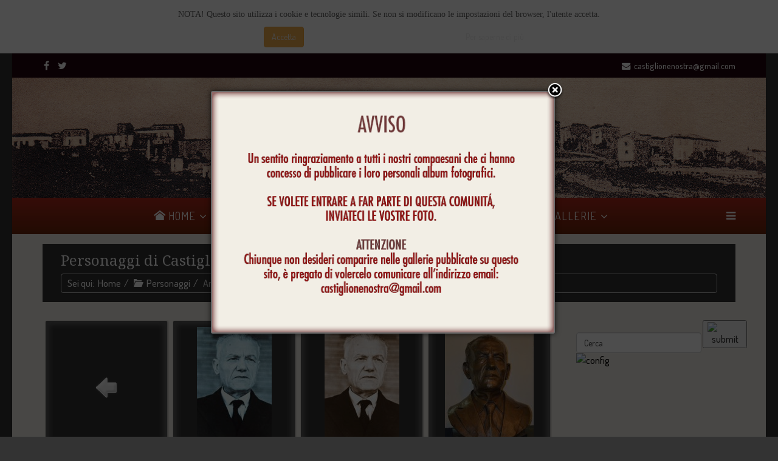

--- FILE ---
content_type: text/html; charset=utf-8
request_url: https://castiglionenostra.it/personaggi-di-castiglione/category/113-angelo-pompei.html
body_size: 7390
content:
<!DOCTYPE html>
<html xmlns="http://www.w3.org/1999/xhtml" xml:lang="it-it" lang="it-it" dir="ltr">
<head>
    <meta http-equiv="X-UA-Compatible" content="IE=edge">
    <meta name="viewport" content="width=device-width, initial-scale=1">
    
    <base href="https://castiglionenostra.it/personaggi-di-castiglione/category/113-angelo-pompei.html" />
	<meta http-equiv="content-type" content="text/html; charset=utf-8" />
	<meta name="generator" content="Joomla! - Open Source Content Management" />
	<title>Personaggi di Castiglione</title>
	<link href="/images/favicon.png" rel="shortcut icon" type="image/vnd.microsoft.icon" />
	<link href="/media/com_phocagallery/css/main/phocagallery.css" rel="stylesheet" type="text/css" />
	<link href="/media/com_phocagallery/css/main/rating.css" rel="stylesheet" type="text/css" />
	<link href="/media/com_phocagallery/css/custom/default.css" rel="stylesheet" type="text/css" />
	<link href="/media/system/css/modal.css?bb93968798cae94b0a1727b934ca71b3" rel="stylesheet" type="text/css" />
	<link href="/components/com_phocagallery/assets/boxplus/css/boxplus.css" rel="stylesheet" type="text/css" />
	<link href="/components/com_phocagallery/assets/boxplus/css/boxplus.darkrounded.css" rel="stylesheet" type="text/css" title="boxplus-darkrounded" />
	<link href="/plugins/system/jcemediabox/css/jcemediabox.min.css?0072da39200af2a5f0dbaf1a155242cd" rel="stylesheet" type="text/css" />
	<link href="/plugins/system/jce/css/content.css?aa754b1f19c7df490be4b958cf085e7c" rel="stylesheet" type="text/css" />
	<link href="//fonts.googleapis.com/css?family=Dosis:200,300,regular,500,600,700,800&amp;subset=latin-ext" rel="stylesheet" type="text/css" />
	<link href="//fonts.googleapis.com/css?family=Noto+Serif:regular,italic,700,700italic&amp;subset=latin-ext" rel="stylesheet" type="text/css" />
	<link href="/templates/shaper_helix3/css/bootstrap.min.css" rel="stylesheet" type="text/css" />
	<link href="/templates/shaper_helix3/css/font-awesome.min.css" rel="stylesheet" type="text/css" />
	<link href="/templates/shaper_helix3/css/legacy.css" rel="stylesheet" type="text/css" />
	<link href="/templates/shaper_helix3/css/template.css" rel="stylesheet" type="text/css" />
	<link href="/templates/shaper_helix3/css/presets/preset4.css" rel="stylesheet" type="text/css" class="preset" />
	<link href="/templates/shaper_helix3/css/custom.css" rel="stylesheet" type="text/css" />
	<link href="/templates/shaper_helix3/css/frontend-edit.css" rel="stylesheet" type="text/css" />
	<link href="https://castiglionenostra.it/modules/mod_bt_smartsearch/tmpl/css/form.css" rel="stylesheet" type="text/css" />
	<link href="https://castiglionenostra.it/modules/mod_bt_smartsearch/tmpl/css/chosen.css" rel="stylesheet" type="text/css" />
	<link href="/media/com_finder/css/finder.css" rel="stylesheet" type="text/css" />
	<link href="https://castiglionenostra.it/modules/mod_je_accordionmenu/css/style.css" rel="stylesheet" type="text/css" />
	<link href="http://fonts.googleapis.com/css?family=Open+Sans" rel="stylesheet" type="text/css" />
	<link href="https://castiglionenostra.it/plugins/system/fmalertcookies/assets/css/bootstrap.min.css" rel="stylesheet" type="text/css" />
	<link href="https://castiglionenostra.it/plugins/system/fmalertcookies/assets/css/custom.css" rel="stylesheet" type="text/css" />
	<style type="text/css">
body{font-family:Dosis, sans-serif; font-size:16px; font-weight:500; }h1{font-family:Noto Serif, sans-serif; font-weight:normal; }h2{font-family:Noto Serif, sans-serif; font-weight:normal; }h3{font-family:Noto Serif, sans-serif; font-weight:normal; }h4{font-family:Noto Serif, sans-serif; font-weight:normal; }h5{font-family:Noto Serif, sans-serif; font-weight:normal; }h6{font-family:Noto Serif, sans-serif; font-weight:normal; }.sp-megamenu-parent{font-family:Dosis, sans-serif; font-size:20px; font-weight:normal; }#sp-top-bar{ background-color:#21030d;color:#ffffff; }#sp-top-bar a{color:#ffffff;}#sp-top-bar a:hover{color:#298cb3;}#sp-logo-centrale{ padding:20px 0  0 20px;margin:auto; }#sp-header{ margin:0 auto; }.borderinput{margin-right:63px;} .btnsearch{position:absolute;top: 0px; right: -4px;}
#je_accord156.je_acc {color: #FFFFFF; font-family: 'Open Sans', Arial, sans-serif;}
#je_accord156.je_acc > ul > li > a { border-left: 1px solid #0b0b0b; border-right: 1px solid #0b0b0b; border-top: 1px solid #0b0b0b; color: #FFFFFF; background: #333333;}
#je_accord156.je_acc > ul > li > a:hover,
#je_accord156.je_acc > ul > li.active > a,
#je_accord156.je_acc > ul > li.open > a { color: #FFFFFF; background: #1f1f1f;}
#je_accord156.je_acc > ul > li.open > a { border-bottom: 1px solid #0b0b0b;}
#je_accord156.je_acc > ul > li:last-child > a,
#je_accord156.je_acc > ul > li.last > a {border-bottom: 1px solid #0b0b0b;}
#je_accord156 .holder::after { border-top: 2px solid #FFFFFF; border-left: 2px solid #FFFFFF;}
#je_accord156.je_acc > ul > li > a:hover > span::after,
#je_accord156.je_acc > ul > li.active > a > span::after,
#je_accord156.je_acc > ul > li.open > a > span::after { border-color: #FFFFFF;}
#je_accord156.je_acc ul ul li a { border-bottom: 1px solid #212a36; border-left: 1px solid #212a36; border-right: 1px solid #212a36; color: #ffffff; background: #49525E;}
#je_accord156.je_acc ul ul li:hover > a,
#je_accord156.je_acc ul ul li.open > a,
#je_accord156.je_acc ul ul li.active > a { color: #ffffff; background: #353e4a;}
#je_accord156.je_acc > ul > li > ul > li.open:last-child > a,
#je_accord156.je_acc > ul > li > ul > li.last.open > a { border-bottom: 1px solid #212a36;}
#je_accord156.je_acc ul ul li.has-sub > a::after { border-top: 2px solid #ffffff; border-left: 2px solid #ffffff;}
#je_accord156.je_acc ul ul li.active > a::after,
#je_accord156.je_acc ul ul li.open > a::after,
#je_accord156.je_acc ul ul li > a:hover::after { border-color: #ffffff;}

	</style>
	<script type="application/json" class="joomla-script-options new">{"csrf.token":"e969c49720996ac8bd8d19539f5738d2","system.paths":{"root":"","base":""}}</script>
	<script src="/media/system/js/mootools-core.js?bb93968798cae94b0a1727b934ca71b3" type="text/javascript"></script>
	<script src="/media/system/js/core.js?bb93968798cae94b0a1727b934ca71b3" type="text/javascript"></script>
	<script src="/media/system/js/mootools-more.js?bb93968798cae94b0a1727b934ca71b3" type="text/javascript"></script>
	<script src="/media/system/js/modal.js?bb93968798cae94b0a1727b934ca71b3" type="text/javascript"></script>
	<script src="/media/jui/js/jquery.min.js?bb93968798cae94b0a1727b934ca71b3" type="text/javascript"></script>
	<script src="/media/jui/js/jquery-noconflict.js?bb93968798cae94b0a1727b934ca71b3" type="text/javascript"></script>
	<script src="/media/jui/js/jquery-migrate.min.js?bb93968798cae94b0a1727b934ca71b3" type="text/javascript"></script>
	<script src="/components/com_phocagallery/assets/boxplus/boxplus.js" type="text/javascript"></script>
	<script src="/components/com_phocagallery/assets/boxplus/boxplus.lang.js?lang=it-IT" type="text/javascript"></script>
	<script src="/plugins/system/jcemediabox/js/jcemediabox.min.js?d67233ea942db0e502a9d3ca48545fb9" type="text/javascript"></script>
	<script src="/templates/shaper_helix3/js/bootstrap.min.js" type="text/javascript"></script>
	<script src="/templates/shaper_helix3/js/jquery.sticky.js" type="text/javascript"></script>
	<script src="/templates/shaper_helix3/js/main.js" type="text/javascript"></script>
	<script src="/templates/shaper_helix3/js/frontend-edit.js" type="text/javascript"></script>
	<script src="https://castiglionenostra.it/modules/mod_bt_smartsearch/tmpl/js/chosen.jquery.min.js" type="text/javascript"></script>
	<script src="/media/com_finder/js/autocompleter.js" type="text/javascript"></script>
	<script type="text/javascript">

		jQuery(function($) {
			SqueezeBox.initialize({});
			initSqueezeBox();
			$(document).on('subform-row-add', initSqueezeBox);

			function initSqueezeBox(event, container)
			{
				SqueezeBox.assign($(container || document).find('a.pg-modal-button').get(), {
					parse: 'rel'
				});
			}
		});

		window.jModalClose = function () {
			SqueezeBox.close();
		};

		// Add extra modal close functionality for tinyMCE-based editors
		document.onreadystatechange = function () {
			if (document.readyState == 'interactive' && typeof tinyMCE != 'undefined' && tinyMCE)
			{
				if (typeof window.jModalClose_no_tinyMCE === 'undefined')
				{
					window.jModalClose_no_tinyMCE = typeof(jModalClose) == 'function'  ?  jModalClose  :  false;

					jModalClose = function () {
						if (window.jModalClose_no_tinyMCE) window.jModalClose_no_tinyMCE.apply(this, arguments);
						tinyMCE.activeEditor.windowManager.close();
					};
				}

				if (typeof window.SqueezeBoxClose_no_tinyMCE === 'undefined')
				{
					if (typeof(SqueezeBox) == 'undefined')  SqueezeBox = {};
					window.SqueezeBoxClose_no_tinyMCE = typeof(SqueezeBox.close) == 'function'  ?  SqueezeBox.close  :  false;

					SqueezeBox.close = function () {
						if (window.SqueezeBoxClose_no_tinyMCE)  window.SqueezeBoxClose_no_tinyMCE.apply(this, arguments);
						tinyMCE.activeEditor.windowManager.close();
					};
				}
			}
		};
		window.addEvent("domready", function () {new boxplus($$("a.phocagallerycboxplus"),{"theme":"darkrounded","autocenter":1,"autofit":1,"slideshow":0,"loop":0,"captions":"bottom","thumbs":"inside","width":1200,"height":816,"duration":250,"transition":"linear","contextmenu":1, phocamethod:1});new boxplus($$("a.phocagallerycboxplusi"),{"theme":"darkrounded","autocenter":1,"autofit":1,"slideshow":0,"loop":0,"captions":"bottom","thumbs":"hide","width":1200,"height":816,"duration":250,"transition":"linear","contextmenu":1, phocamethod:1});new boxplus($$("a.phocagallerycboxpluso"),{"theme":"darkrounded","autocenter":1,"autofit": false,"slideshow": false,"loop":false,"captions":"none","thumbs":"hide","width":1200,"height":816,"duration":0,"transition":"linear","contextmenu":false, phocamethod:2});});jQuery(document).ready(function(){WfMediabox.init({"base":"\/","theme":"standard","width":"","height":"","lightbox":0,"shadowbox":0,"icons":1,"overlay":1,"overlay_opacity":0,"overlay_color":"","transition_speed":300,"close":2,"scrolling":"0","labels":{"close":"Close","next":"Next","previous":"Previous","cancel":"Cancel","numbers":"{{numbers}}","numbers_count":"{{current}} of {{total}}","download":"Download"}});});
		jQuery(function($) {
			SqueezeBox.initialize({});
			initSqueezeBox();
			$(document).on('subform-row-add', initSqueezeBox);

			function initSqueezeBox(event, container)
			{
				SqueezeBox.assign($(container || document).find('a.modal').get(), {
					parse: 'rel'
				});
			}
		});

		window.jModalClose = function () {
			SqueezeBox.close();
		};

		// Add extra modal close functionality for tinyMCE-based editors
		document.onreadystatechange = function () {
			if (document.readyState == 'interactive' && typeof tinyMCE != 'undefined' && tinyMCE)
			{
				if (typeof window.jModalClose_no_tinyMCE === 'undefined')
				{
					window.jModalClose_no_tinyMCE = typeof(jModalClose) == 'function'  ?  jModalClose  :  false;

					jModalClose = function () {
						if (window.jModalClose_no_tinyMCE) window.jModalClose_no_tinyMCE.apply(this, arguments);
						tinyMCE.activeEditor.windowManager.close();
					};
				}

				if (typeof window.SqueezeBoxClose_no_tinyMCE === 'undefined')
				{
					if (typeof(SqueezeBox) == 'undefined')  SqueezeBox = {};
					window.SqueezeBoxClose_no_tinyMCE = typeof(SqueezeBox.close) == 'function'  ?  SqueezeBox.close  :  false;

					SqueezeBox.close = function () {
						if (window.SqueezeBoxClose_no_tinyMCE)  window.SqueezeBoxClose_no_tinyMCE.apply(this, arguments);
						tinyMCE.activeEditor.windowManager.close();
					};
				}
			}
		};
		function popupAnywherecloseWindow(){
				SqueezeBox.close();
			}
			
	window.addEvent("load", function() {
	SqueezeBox.open('https://castiglionenostra.it/images/Popup-Castiglione.png',{handler: 'image', size: {x: 431 , y: 300}, onUpdate:function(){setTimeout('popupAnywherecloseWindow();',10000);}});
	});
jQuery( function( ) {
	jQuery( document ).ready(function() {
	jQuery('.active').addClass('open');
	jQuery('.active').children('ul').slideDown();
	jQuery('#je_accord156 li.has-sub>a').on('click', function(){
			jQuery(this).removeAttr('href');
			var element = jQuery(this).parent('li');

			if (element.hasClass('open')) {
				element.removeClass('open');
				element.find('li').removeClass('open');
				element.find('ul').slideUp('normal');
			}
			else {
				element.addClass('open');
				element.children('ul').slideDown('normal');
				element.siblings('li').children('ul').slideUp('normal');
				element.siblings('li').removeClass('open');
				element.siblings('li').find('li').removeClass('open');
				element.siblings('li').find('ul').slideUp('normal');
			}
		});

	jQuery('#je_accord156>ul>li.has-sub>a').append('<span class="holder"></span>');
});
});
jQuery(function($){ initTooltips(); $("body").on("subform-row-add", initTooltips); function initTooltips (event, container) { container = container || document;$(container).find(".hasTooltip").tooltip({"html": true,"container": "body"});} });
	</script>
	<!--[if lt IE 9]><link rel="stylesheet" href="/components/com_phocagallery/assets/boxplus/css/boxplus.ie8.css" type="text/css" /><![endif]-->
	<!--[if lt IE 8]><link rel="stylesheet" href="/components/com_phocagallery/assets/boxplus/css/boxplus.ie7.css" type="text/css" /><![endif]-->
	<style type="text/css">
#pg-msnr-container {
   margin: 0 auto;
}
.pg-cv-box {
   height: 220px;
   width: 180px;
}
.pg-cv-box-stat {
   height: 240px;
   width: 180px;
}
.pg-cv-box-img {
   height: 200px;
   width: 180px;
}
</style>

   
    <script>
  (function(i,s,o,g,r,a,m){i['GoogleAnalyticsObject']=r;i[r]=i[r]||function(){
  (i[r].q=i[r].q||[]).push(arguments)},i[r].l=1*new Date();a=s.createElement(o),
  m=s.getElementsByTagName(o)[0];a.async=1;a.src=g;m.parentNode.insertBefore(a,m)
  })(window,document,'script','https://www.google-analytics.com/analytics.js','ga');

  ga('create', 'UA-82091076-1', 'auto');
  ga('send', 'pageview');

</script>
</head>
<body class="site com-phocagallery view-category no-layout no-task itemid-694 it-it ltr  sticky-header layout-boxed"><!--googleoff: all--><div class="cadre_alert_cookies" id="cadre_alert_cookies" style="opacity:1;text-align:center; margin:0px;"><div class="cadre_inner_alert_cookies" style="display: inline-block;width: 100%;margin:auto;max-width:100%;background-color: #ffffff;border: 0px solid #eeeeee;"><div class="cadre_inner_texte_alert_cookies" style="display: inline-block;padding:10px;color: #666666"><div class="cadre_texte "><p><span style="color: #666666; font-family: Poppins,'sans serif'; font-size: 14px; font-style: normal; font-variant: normal; font-weight: 300; letter-spacing: normal; line-height: 21px; text-align: center; text-indent: 0px; text-transform: none; white-space: normal; word-spacing: 0px; float: none; background-color: #ffffff;">NOTA! Questo sito utilizza i cookie e tecnologie simili. Se non si modificano le impostazioni del browser, l'utente accetta.</span></p></div><div class="cadre_bouton "><div class=" col-md-6 col-sm-6 btn_close" style="margin:0;text-align:center"><button onclick="CloseCadreAlertCookie();" style="color:#eeeeee" class="btn btn-warning  popup-modal-dismiss">Accetta</button></div><div class=" col-md-6 col-sm-6 btn_readmore" style="margin:0;text-align:center"><a style="color:#eeeeee" class="btn btn-inverse  read_more" href="/cookie-policy.html">Per saperne di più</a></div></div></div></div></div><!--googleon: all--><script type="text/javascript">/*<![CDATA[*/var name = "fmalertcookies" + "=";var ca = document.cookie.split(";");var acceptCookie = false;for(var i=0; i<ca.length; i++) {var c = ca[i];while (c.charAt(0)==" ") c = c.substring(1);if (c.indexOf(name) == 0){ acceptCookie = true; document.getElementById("cadre_alert_cookies").style.display="none";}}var d = new Date();d.setTime(d.getTime() + (30*(24*60*60*1000)));var expires_cookie = "expires="+d.toUTCString();function CloseCadreAlertCookie(){document.getElementById('cadre_alert_cookies').style.display='none'; document.cookie='fmalertcookies=true; '+expires_cookie+'; path=/';}/*]]>*/</script>
    <div class="body-innerwrapper">
        <section id="sp-top-bar"><div class="container"><div class="row"><div id="sp-top3" class="col-xs-8 col-sm-4 col-md-5"><div class="sp-column "><ul class="social-icons"><li><a target="_blank" href="https://www.facebook.com/groups/1121275404564405/?fref=ts"><i class="fa fa-facebook"></i></a></li><li><a target="_blank" href="#"><i class="fa fa-twitter"></i></a></li></ul></div></div><div id="sp-top2" class="col-sm-4 col-md-7"><div class="sp-column "><ul class="sp-contact-info"><li class="sp-contact-phone"><i class="fa fa-phone"></i> +228 872 4444</li><li class="sp-contact-email"><i class="fa fa-envelope"></i> <a href="mailto:castiglionenostra@gmail.com">castiglionenostra@gmail.com</a></li></ul></div></div></div></div></section><section id="sp-logo-centrale"><div class="container"><div class="row"><div id="sp-logo" class="col-sm-2 col-md-12"><div class="sp-column "><a class="logo" href="/"><h1><img class="sp-default-logo" src="/images/logo-castiglione-nostra.png" alt="Castiglione Nostra"></h1></a></div></div></div></div></section><header id="sp-header"><div class="container"><div class="row"><div id="sp-menu" class="col-xs-4 col-sm-12 col-md-12"><div class="sp-column ">			<div class='sp-megamenu-wrapper'>
				<a id="offcanvas-toggler" href="#"><i class="fa fa-bars"></i></a>
				<ul class="sp-megamenu-parent menu-fade hidden-xs"><li class="sp-menu-item sp-has-child"><a  href="/"  ><span class="icon-home"> </span> Home</a><div class="sp-dropdown sp-dropdown-main sp-menu-right" style="width: 240px;"><div class="sp-dropdown-inner"><ul class="sp-dropdown-items"><li class="sp-menu-item"><a  href="/home/libro-di-castijune-s-armane-ngandate.html"  title="Libro - Di Castijune s'armane ngandate" >Libro - Di Castijune s'armane ngandate</a></li></ul></div></div></li><li class="sp-menu-item"><a  href="/associazione-culturale-castiglione-nostra.html"  ><span class="icon-users"> </span> Associazione </a></li><li class="sp-menu-item sp-has-child"><a  href="#"  ><span class="icon-new"> </span> Castiglione M.R.</a><div class="sp-dropdown sp-dropdown-main sp-menu-right" style="width: 240px;"><div class="sp-dropdown-inner"><ul class="sp-dropdown-items"><li class="sp-menu-item"><a  href="/2016-06-26-17-59-36/cenni-storici-castiglione-messer-raimondo.html"  >Cenni storici</a></li><li class="sp-menu-item"><a  href="/2016-06-26-17-59-36/san-donato-martire.html"  >San Donato Martire</a></li></ul></div></div></li><li class="sp-menu-item"><a  href="/contatti-castiglione-nostra.html"  ><span class="icon-envelope"> </span> Contatti</a></li><li class="sp-menu-item sp-has-child"><a  href="/gallerie.html"  ><span class="icon-picture"> </span> Gallerie</a><div class="sp-dropdown sp-dropdown-main sp-menu-right" style="width: 240px;"><div class="sp-dropdown-inner"><ul class="sp-dropdown-items"><li class="sp-menu-item"><a  href="/gallerie/gallerie-fotografiche.html"  >Gallerie fotografiche</a></li><li class="sp-menu-item"><a  href="/gallerie/gallerie-video.html"  >Gallerie video</a></li></ul></div></div></li></ul>			</div>
		</div></div></div></div></header><section id="sp-section-5"><div class="row"><div id="sp-title" class="col-sm-12 col-md-12"><div class="sp-column "><div class="sp-page-title"><div class="container"><h2>Personaggi di Castiglione</h2>
<ol class="breadcrumb">
	<span>Sei qui: &#160;</span><li><a href="/" class="pathway">Home</a></li><li><a href="/personaggi-di-castiglione/category/12.html" class="pathway"><span class="icon-folder"> </span> Personaggi</a></li><li class="active">Angelo Pompei</li></ol>
</div></div></div></div></div></section><section id="sp-main-body"><div class="container"><div class="row"><div id="sp-component" class="col-sm-9 col-md-9"><div class="sp-column "><div id="system-message-container">
	</div>
<div id="phocagallery" class="pg-category-view pg-cv"><div id="pg-icons"><a href="/personaggi-di-castiglione/category/113-angelo-pompei.feed" title="RSS"><img src="/media/com_phocagallery/images/icon-feed.png" alt="RSS" /></a></div><div style="clear:both"></div><div id="pg-msnr-container">

<div class="pg-cv-box item">
 <div class="pg-cv-box-img pg-box1">
  <div class="pg-box2">
   <div class="pg-box3">
<a class="" href="/personaggi-di-castiglione/category/12-personaggi.html" ><img src="/media/com_phocagallery/images/icon-up-images.png" alt="" /></a>
</div></div></div>
</div>


<div class="pg-cv-box item">
 <div class="pg-cv-box-img pg-box1">
  <div class="pg-box2">
   <div class="pg-box3">
<a class="phocagallerycboxplus" title="Angelo Pompei" href="/images/phocagallery/Personaggi del Paese/Angelo Pompei/thumbs/phoca_thumb_l_Angelo Pompei 5.jpg" rel="phocagallerycboxplus" ><img src="/images/phocagallery/Personaggi del Paese/Angelo Pompei/thumbs/phoca_thumb_m_Angelo Pompei 5.jpg" alt="" class="pg-image" /></a>
</div></div></div>
<div class="pg-cv-name">Angelo Pompei</div></div>


<div class="pg-cv-box item">
 <div class="pg-cv-box-img pg-box1">
  <div class="pg-box2">
   <div class="pg-box3">
<a class="phocagallerycboxplus" title="Angelo Pompei" href="/images/phocagallery/Personaggi del Paese/Angelo Pompei/thumbs/phoca_thumb_l_Angelo Pompei 5bn.jpg" rel="phocagallerycboxplus" ><img src="/images/phocagallery/Personaggi del Paese/Angelo Pompei/thumbs/phoca_thumb_m_Angelo Pompei 5bn.jpg" alt="" class="pg-image" /></a>
</div></div></div>
<div class="pg-cv-name">Angelo Pompei</div></div>


<div class="pg-cv-box item">
 <div class="pg-cv-box-img pg-box1">
  <div class="pg-box2">
   <div class="pg-box3">
<a class="phocagallerycboxplus" title="Angelo Pompei" href="/images/phocagallery/Personaggi del Paese/Angelo Pompei/thumbs/phoca_thumb_l_Angelo Pompei busto.jpg" rel="phocagallerycboxplus" ><img src="/images/phocagallery/Personaggi del Paese/Angelo Pompei/thumbs/phoca_thumb_m_Angelo Pompei busto.jpg" alt="" class="pg-image" /></a>
</div></div></div>
<div class="pg-cv-name">Angelo Pompei</div></div>


<div class="pg-cv-box item">
 <div class="pg-cv-box-img pg-box1">
  <div class="pg-box2">
   <div class="pg-box3">
<a class="phocagallerycboxplus" title="Angelo Pompei" href="/images/phocagallery/Personaggi del Paese/Angelo Pompei/thumbs/phoca_thumb_l_Angelo Pompei Busto1bn.jpg" rel="phocagallerycboxplus" ><img src="/images/phocagallery/Personaggi del Paese/Angelo Pompei/thumbs/phoca_thumb_m_Angelo Pompei Busto1bn.jpg" alt="" class="pg-image" /></a>
</div></div></div>
<div class="pg-cv-name">Angelo Pompei</div></div>


<div class="pg-cv-box item">
 <div class="pg-cv-box-img pg-box1">
  <div class="pg-box2">
   <div class="pg-box3">
<a class="phocagallerycboxplus" title="Angelo Pompei" href="/images/phocagallery/Personaggi del Paese/Angelo Pompei/thumbs/phoca_thumb_l_maestro Pompei.jpg" rel="phocagallerycboxplus" ><img src="/images/phocagallery/Personaggi del Paese/Angelo Pompei/thumbs/phoca_thumb_m_maestro Pompei.jpg" alt="" class="pg-image" /></a>
</div></div></div>
<div class="pg-cv-name">Angelo Pompei</div></div>


<div class="pg-cv-box item">
 <div class="pg-cv-box-img pg-box1">
  <div class="pg-box2">
   <div class="pg-box3">
<a class="phocagallerycboxplus" title="Angelo Pompei" href="/images/phocagallery/Personaggi del Paese/Angelo Pompei/thumbs/phoca_thumb_l_Maestro Pompei_0001.jpg" rel="phocagallerycboxplus" ><img src="/images/phocagallery/Personaggi del Paese/Angelo Pompei/thumbs/phoca_thumb_m_Maestro Pompei_0001.jpg" alt="" class="pg-image" /></a>
</div></div></div>
<div class="pg-cv-name">Angelo Pompei</div></div>


<div class="pg-cv-box item">
 <div class="pg-cv-box-img pg-box1">
  <div class="pg-box2">
   <div class="pg-box3">
<a class="phocagallerycboxplus" title="Angelo Pompei" href="/images/phocagallery/Personaggi del Paese/Angelo Pompei/thumbs/phoca_thumb_l_Maestro Pompei_0002.jpg" rel="phocagallerycboxplus" ><img src="/images/phocagallery/Personaggi del Paese/Angelo Pompei/thumbs/phoca_thumb_m_Maestro Pompei_0002.jpg" alt="" class="pg-image" /></a>
</div></div></div>
<div class="pg-cv-name">Angelo Pompei</div></div>
</div>
<div class="ph-cb">&nbsp;</div><form action="https://castiglionenostra.it/personaggi-di-castiglione/category/113-angelo-pompei.html" method="post" name="adminForm">
<div class="pagination pagination-centered">Ordine&nbsp;<select id="imgordering" name="imgordering" class="inputbox" size="1" onchange="this.form.submit()">
	<option value="1" selected="selected">Ordine crescente</option>
	<option value="2">Ordine decrescente</option>
	<option value="3">Alfabetico</option>
	<option value="4">Alfabetico inverso</option>
	<option value="5">Meno recenti</option>
	<option value="6">Pi&ugrave; recenti</option>
	<option value="11">Per numero di voti crescente</option>
	<option value="12">Per numero di voti decrescente</option>
	<option value="13">Per valutazione crescente</option>
	<option value="14">Per valutazione decrescente</option>
	<option value="15">Meno visitati</option>
	<option value="16">Pi&ugrave; visitati</option>
</select>
Mostra:&nbsp;<select id="limit" name="limit" class="inputbox input-mini" size="1" onchange="this.form.submit()">
	<option value="5">5</option>
	<option value="10">10</option>
	<option value="15">15</option>
	<option value="20">20</option>
	<option value="50" selected="selected">50</option>
	<option value="0">Tutti</option>
</select>
<div class="counter pull-right"></div><div class="pagination pagination-centered"></div></div>
<input type="hidden" name="controller" value="category" /><input type="hidden" name="e969c49720996ac8bd8d19539f5738d2" value="1" /></form><div class="ph-cb pg-cv-paginaton">&nbsp;</div><div style="text-align:right;color:#ccc;display:block">Powered by <a href="http://www.phoca.cz/phocagallery">Phoca Gallery</a></div></div></div></div><div id="sp-right" class="col-sm-3 col-md-3"><div class="sp-column class2"><div class="sp-module "><div class="sp-module-content">
<script type="text/javascript">
jQuery(document).ready(function(){	
	jQuery('#btss-advanced').click(function(){
	if (jQuery(".smartsearch-advanced:first").is(":hidden")) {
		jQuery(".smartsearch-advanced").css('width','100%');			
		jQuery("#btss-advanced ").css({'height':'28px','background':'#FFFFFF','border-left':'1px solid #CCCCCC','border-top':'1px solid #CCCCCC','border-right':'1px solid #CCCCCC'});		
		jQuery(".smartsearch-advanced").slideDown("slow");
		} else {
		jQuery(".smartsearch-advanced").slideUp('slow');
		jQuery("#btss-advanced").css({'border':'1px solid #FFFFFF','height':'18px'});	
		}
	});
	jQuery(".smartsearch-advanced").hide();
	  jQuery("#btss-advanced").hover(function () {
		jQuery(this).append('<div class="tooltipsmartseach"><p> Ricerca avanzata</p></div>');
		jQuery('.tooltipsmartseach').css('background','#545454');
		jQuery('.tooltipsmartseach >p').css('margin-left','5px');
		jQuery('.tooltipsmartseach >p').css('margin-top','3px');
	  }, function () {
		jQuery("div.tooltipsmartseach").remove();
	  });
	jQuery('.inputboxsmart').data("placeholder","Select Frameworks...").chosen();	
	
	jQuery('#mod-bt-smartsearchword').keydown(function (event) {
		if(jQuery('#mod-bt-smartsearchword').val()!=""){
		var keypressed = event.keyCode || event.which;
			if (keypressed == 13) {
				$(this).closest('form').submit();
			}
		}
	});
	jQuery('.btnsearch').click(function(){
		if(jQuery('#mod-bt-smartsearchword').val()!=""){
			if(jQuery('#mod-bt-smartsearchword').val()!="Cerca"){			
			var keypressed = event.keyCode || event.which;
				if (keypressed == 13) {
					$(this).closest('form').submit();
				}
			}
			else{
				return false;
			}
		}
		else{
			return false;
		}
	});
	

});
</script>	
<script type="text/javascript">
	window.addEvent('domready', function() {	
							var url = '/component/finder/?task=suggestions.display&format=json&tmpl=component';
			var ModCompleter = new Autocompleter.Request.JSON(document.id('mod-bt-smartsearchword'), url, {'postVar': 'q'});
		});
</script>
<form id="mod-bt-smartsearchform-164" action="/component/finder/search.html" method="get">
	<div class="smartsearch ">
		<div class="keyword">
			<div class="borderinput"><input name="q" id="mod-bt-smartsearchword"  class="inputboxsearch" type="text" value="Cerca"  onblur="if (this.value=='') this.value='Cerca';" onfocus="if (this.value=='Cerca') this.value='';" /><a id ="btss-advanced"><img src="https://castiglionenostra.it/modules/mod_bt_smartsearch/tmpl/images/config.jpg"  alt="config"/></a></div><button type="submit" class="btnsearch" >
					<img src="https://castiglionenostra.it/modules/mod_bt_smartsearch/tmpl/images/button.jpg" width="57" height="27" alt="submit" />
			   </button>		</div>
																
					<div id="mod-smartsearch-advanced" class="smartsearch-advanced  ">
						<div class="btsmartsearch"><div class="btsmartspace"><select  name="t[]" class="inputboxsmart"><option class="option-results" value="">Cerca per Paese</option><option class="option-results" value="95">Italia</option><option class="option-results" value="53">Large Producers: India, China, Brasil</option><option class="option-results" value="50">Large: Producers: China, United States</option><option class="option-results" value="47">Our Country</option><option class="option-results" value="40">Large Producers: India, United States</option></select><select  name="t[]" class="inputboxsmart"><option class="option-results" value="">Cerca per Regione</option><option class="option-results" value="94">Teramo</option><option class="option-results" value="52">Type: Herbaceous</option><option class="option-results" value="49">Family: Rosaceae</option><option class="option-results" value="46">Our Province</option><option class="option-results" value="39">Family: Fabaceae</option></select><select  name="t[]" class="inputboxsmart"><option class="option-results" value="">Cerca per Lingua</option><option class="option-results" value="84">it-IT</option><option class="option-results" value="42">en-GB</option><option class="option-results" value="17">*</option></select><select  name="t[]" class="inputboxsmart"><option class="option-results" value="">Cerca per Categoria</option><option class="option-results" value="93">Castiglione Nostra</option><option class="option-results" value="92">Sample Data-Newsfeeds</option><option class="option-results" value="90">Cenni storici</option><option class="option-results" value="88">Blog</option><option class="option-results" value="83">Giangrande Mauro</option><option class="option-results" value="82">Associazione Castiglione Nostra</option><option class="option-results" value="81">Processioni</option><option class="option-results" value="80">San Donato Martire</option><option class="option-results" value="79">Presepe Castiglione</option><option class="option-results" value="78">Personaggi</option><option class="option-results" value="77">Album di famiglia</option><option class="option-results" value="76">Documenti storici</option><option class="option-results" value="74">Castiglione e la neve</option><option class="option-results" value="73">Castiglione e dintorni</option><option class="option-results" value="72">Eventi sport e curiosità</option><option class="option-results" value="71">Appignano</option><option class="option-results" value="70">Attività ricreative e culturali</option><option class="option-results" value="15">Uncategorised</option></select><select  name="t[]" class="inputboxsmart"><option class="option-results" value="">Cerca per Autore</option><option class="option-results" value="85">Joomla</option><option class="option-results" value="13">Super User</option></select><select  name="t[]" class="inputboxsmart"><option class="option-results" value="">Cerca per Tipo</option><option class="option-results" value="91">News Feed</option><option class="option-results" value="69">Phoca Gallery Category</option><option class="option-results" value="43">Category</option><option class="option-results" value="24">Contact</option><option class="option-results" value="11">Article</option></select></div></div>														
					</div>
							<input type="hidden" name="Itemid" value="694" />		
	</div>
</form>
</div></div><div class="sp-module "><h3 class="sp-module-title">Gallerie</h3><div class="sp-module-content">
<div id="je_accord156" class="je_acc ">

<ul >
<li class="item-694 current active"><a href="/personaggi-di-castiglione.html" title="Personaggi di Castiglione" ><span class="icon-folder"> </span> Personaggi</a></li><li class="item-717"><a href="/appignano-personaggi.html" title="Personaggi di Appignano" ><span class="icon-folder"> </span> Personaggi Appignano </a></li><li class="item-693"><a href="/album-di-famiglia.html" title="Album di famiglia" ><span class="icon-folder"> </span> Album di famiglia</a></li><li class="item-700"><a href="/attivita-ricreative-e-culturali.html" title="Attività ricreative e culturali" ><span class="icon-folder"> </span> Attività ricreative e culturali</a></li><li class="item-701"><a href="/eventi-sport-e-curiosita.html" title="Eventi sport e curiosità" ><span class="icon-folder"> </span> Eventi sport e curiosità</a></li><li class="item-702"><a href="/castiglione-e-dintorni.html" title="Castiglione e dintorni" ><span class="icon-folder"> </span> Castiglione e dintorni</a></li><li class="item-703"><a href="/galleria-san-donato-martire.html" title="San Donato Martire" ><span class="icon-folder"> </span> San Donato Martire</a></li></ul>
</div>
<script type="text/javascript">
  var el = document.getElementById('jExt156');
  if(el) {el.style.display += el.style.display = 'none';}
</script>
</div></div></div></div></div></div></section><footer id="sp-footer"><div class="container"><div class="row"><div id="sp-footer1" class="col-sm-12 col-md-12"><div class="sp-column "><div class="sp-module "><div class="sp-module-content">

<div class="custom"  >
	<p style="text-align: center;"><span style="color: rgb(255, 255, 255);">&nbsp;Realizzazione: <span style="text-decoration: underline;"><a href="http://www.melaridositiweb.it/" target="_blank" style="color: rgb(255, 255, 255); text-decoration: underline;" title="Visita il sito Melarido Siti Web">Melarido di Adriano Ridolfi - studio grafico e web design</a></span><span style="text-decoration: underline;"><a href="http://www.melaridositiweb.it/" target="_blank" style="color: rgb(255, 255, 255); text-decoration: underline;" title="Visita il sito Melarido Siti Web"> </a></span>Penne (PE)</span></p></div>
</div></div><span class="sp-copyright"> © 2021 Associazione Culturale - Castiglione Nostra. Email: castiglionenostra@gmail.com
<p style="text-align: center;"><a href="/">Home</a> | <a href="/privacy-policy.html">Privacy policy</a> | <a href="/cookie-policy.html">Cookie policy</a></p></span></div></div></div></div></footer>
        <div class="offcanvas-menu">
            <a href="#" class="close-offcanvas"><i class="fa fa-remove"></i></a>
            <div class="offcanvas-inner">
                                    <div class="sp-module "><div class="sp-module-content"><ul class="nav menu mod-list">
<li class="item-437 default deeper parent"><a href="/" ><span class="icon-home"> </span> Home</a><ul class="nav-child unstyled small"><li class="item-695"><a href="/home/libro-di-castijune-s-armane-ngandate.html" title="Libro - Di Castijune s'armane ngandate">Libro - Di Castijune s'armane ngandate</a></li></ul></li><li class="item-721"><a href="/associazione-culturale-castiglione-nostra.html" ><span class="icon-users"> </span> Associazione </a></li><li class="item-652 deeper parent"><a href="#" ><span class="icon-new"> </span> Castiglione M.R.</a><ul class="nav-child unstyled small"><li class="item-683"><a href="/2016-06-26-17-59-36/cenni-storici-castiglione-messer-raimondo.html" >Cenni storici</a></li><li class="item-653"><a href="/2016-06-26-17-59-36/san-donato-martire.html" >San Donato Martire</a></li></ul></li><li class="item-722"><a href="/contatti-castiglione-nostra.html" ><span class="icon-envelope"> </span> Contatti</a></li><li class="item-613 deeper parent"><a href="/gallerie.html" ><span class="icon-picture"> </span> Gallerie</a><ul class="nav-child unstyled small"><li class="item-681"><a href="/gallerie/gallerie-fotografiche.html" >Gallerie fotografiche</a></li><li class="item-696"><a href="/gallerie/gallerie-video.html" >Gallerie video</a></li></ul></li></ul>
</div></div>
                            </div>
        </div>
    </div>
        
</body>
</html>

--- FILE ---
content_type: text/css
request_url: https://castiglionenostra.it/templates/shaper_helix3/css/presets/preset4.css
body_size: 262
content:
a {
  color: #000000;
}
a:hover {
  color: #000000;
}
.sp-megamenu-parent >li.active>a,
.sp-megamenu-parent >li:hover>a {
  color: #000000;
}
.sp-megamenu-parent .sp-dropdown li.sp-menu-item >a:hover {
  background: #000000;
}
.sp-megamenu-parent .sp-dropdown li.sp-menu-item.active>a {
  color: #000000;
}
#offcanvas-toggler >i {
  color: #ffffff;
}
#offcanvas-toggler >i:hover {
  color: #000000;
}
.btn-primary,
.sppb-btn-primary {
  border-color: #000000;
  background-color: #000000;
}
.btn-primary:hover,
.sppb-btn-primary:hover {
  border-color: #000000;
  background-color: #000000;
}
ul.social-icons >li a:hover {
  color: #000000;
}
.sp-page-title {
  background: #000000;
}
.layout-boxed .body-innerwrapper {
  background: #000000;
}
.sp-module ul >li >a {
  color: #ffffff;
}
.sp-module ul >li >a:hover {
  color: #000000;
}
.sp-module .latestnews >div >a {
  color: #ffffff;
}
.sp-module .latestnews >div >a:hover {
  color: #000000;
}
.sp-module .tagscloud .tag-name:hover {
  background: #000000;
}
.sp-simpleportfolio .sp-simpleportfolio-filter > ul > li.active > a,
.sp-simpleportfolio .sp-simpleportfolio-filter > ul > li > a:hover {
  background: #000000;
}
.search .btn-toolbar button {
  background: #000000;
}
.post-format {
  background: #000000;
}
.voting-symbol span.star.active:before {
  color: #000000;
}
.sp-rating span.star:hover:before,
.sp-rating span.star:hover ~ span.star:before {
  color: #000000;
}
.entry-link,
.entry-quote {
  background: #000000;
}
blockquote {
  border-color: #000000;
}
.carousel-left:hover,
.carousel-right:hover {
  background: #000000;
}
#sp-footer {
  background: #000000;
}
.sp-comingsoon body {
  background-color: #000000;
}
.pagination>li>a,
.pagination>li>span {
  color: #ffffff;
}
.pagination>li>a:hover,
.pagination>li>a:focus,
.pagination>li>span:hover,
.pagination>li>span:focus {
  color: #ffffff;
}
.pagination>.active>a,
.pagination>.active>span {
  border-color: #000000;
  background-color: #000000;
}
.pagination>.active>a:hover,
.pagination>.active>a:focus,
.pagination>.active>span:hover,
.pagination>.active>span:focus {
  border-color: #000000;
  background-color: #000000;
}


--- FILE ---
content_type: text/css
request_url: https://castiglionenostra.it/templates/shaper_helix3/css/custom.css
body_size: 1356
content:
/*logo*/
.sp-default-logo {display: block !important; margin-left: auto !important ; margin-right: auto !important; }

#sp-main-body {
    padding: 0px 0;
	background-color: #F0EDE5 !important;
}



body {background-color: #333333;
/*background-image:url(body-bg.jpg) !important;*/}

.sp-page-title { background-color:#333333;
margin:10px 50px;
padding: 15px;}


#sp-section-4, #sp-section-5 {background-color: #F0EDE5 !important;}

.sp-page-title h2 {color:#fff;}

/*.sppb-section {padding: 10px !important;}*/

.page-content { background-color: #333333 !important;}

/*PAGINAZIONE PHOCA GALLERY*/
.pagination .pagination-centered {margin-left: -80px !important;
margin-top: 30px !important;}

#sp-header {width: 100%;
margin: 0 auto;
background-color: #a1370e;
height:60px;
box-shadow: 0 3px 3px rgba(0, 0, 0, 0.5);
 	

/* IE10 Consumer Preview */ 
background-image: -ms-linear-gradient(bottom, #6D2509 0%, #B0291A 100%);

/* Mozilla Firefox */ 
background-image: -moz-linear-gradient(bottom, #6D2509 0%, #B0291A 100%);

/* Opera */ 
background-image: -o-linear-gradient(bottom, #6D2509 0%, #B0291A 100%);

/* Webkit (Safari/Chrome 10) */ 
background-image: -webkit-gradient(linear, left bottom, left top, color-stop(0, #6D2509), color-stop(1, #B0291A));

/* Webkit (Chrome 11+) */ 
background-image: -webkit-linear-gradient(bottom, #6D2509 0%, #B0291A 100%);

/* W3C Markup, IE10 Release Preview */ 
background-image: linear-gradient(to top, #6D2509 0%, #B0291A 100%);
}

.sp-megamenu-parent > li.active > a, .sp-megamenu-parent > li:hover > a {
    background-color: #333;
    color: #FFF6E5;
	}

.sp-main-body {margin-top: 0px !important;}

	
/*.body-innerwrapper{ background-image:url(bg-pattern.jpg) !important;}*/

.sp-megamenu-parent{float: none;

width: auto;
margin: 0 auto;
text-align:center;
}

.sp-menu-item {text-align: left !important;}

.sp-contact-phone {
display:none !important;
}

#sp-right {margin-top: 20px !important;
margin-bottom: 20px !important;}
#sp-bottom {
    background-color: red;
    padding: 100px 0;
}

.jd_footer {display: none !important;}

#sp-logo-centrale {background-image:url(bg-header.png) !important;}


.jd-item-page td, th {padding: 10px !important;
}


.sp-megamenu-parent > li > a {
    color: #fff;
    display: inline-block;
    font-size: 18px;
    letter-spacing: 1px;
    line-height: 60px;
    padding: 0 15px;
    text-transform: uppercase;
}

#sp-bottom {
	color: #FCF4DF !important;
	
background-color: #21030D !important;}

/*menu offcanvas*/

#offcanvas-toggler {
    line-height: 60px !important;
	
}

.offcanvas-menu {background-color: #333 !important;
font-size:18px !important;
}


.latestnews span {color: #fff;}
#sp-donate {background-color: #fff;}

/*CSS phocagallery*/

.pg-csv-box {background-color: #333 !important;}
.pg-cv-box {background-color: #333 !important;}

.pg-cv-name { font-size: 120% !important;
color: #fff !important;
/*height: 120px !important;*/}

.pg-csv-name a { font-size: 120% !important;
color: #fff !important;
margin-bottom: 10px !important;}

.pg-csv-box {
    height: 260px !important;
}
.pg-cv-box {height: 260px !important;}


/*percorso*/

.breadcrumb {
    padding: 8px 15px;
    margin-bottom: 0 !important;
    list-style: none;
    background-color: trasparent !important;
    border-radius: 4px;
	border: thin #CCC solid !important;
}

/*MODIFICA ACCORDION MENU BOOTSTRAP*/

.panel-body a {color: #333333 !important;}

.panel-body a:hover {color: #872710 !important;}

.panel-default > .panel-heading a:hover{
    color: #872710 !important;
    border-color: #ddd;
}

.sprocket-mosaic-tags { text-transform: uppercase !important;}

.sp-module .sp-module-title {
	font-size: 30px !important;
    line-height: 1;
    margin: 0 0 20px;
    text-transform: uppercase;}
	
	[class^="icon-"]::before, [class*=" icon-"]::before {
    font-family: "IcoMoon";
    font-style: normal;
	padding-right: 10px !important;}
	
.pg-cv-descbox { color:#FFF !important;
line-height:normal !important;}

.pagination > li > a, .pagination > li > span {
    background-color: #000 !important;
    border: 1px solid #fff !important;
    color: #fff !important;
    float: left;
    line-height: 1.42857;
    margin-left: -1px;
    padding: 6px 12px;
    position: relative;
    text-decoration: none;
}

@media (max-width:768px) {
    .sp-megamenu-parent > li > a {font-size: 12px !important;}
}

/*imm categoria phoca gallery*/

.pg-cat-image {display: inline-block !important;}
.pg-box3 img {margin: 0 auto !important;
}


.pg-cv-name {text-align: center !important;}

/*PAGINAZIONE GALLERIE*/

.pull-right {
    float: left !important;
}

.pagination a:hover { background-color:#999 !important;}
.pagination > li.active > a {background-color: #A52817 !important;}



/*PAGE TITLE MELARIDO*/

.sp-page-title .breadcrumb {
    background: rgba(0, 0, 0, 0) none repeat scroll 0 0;
    margin: 10px 60px 0px 0 !important;
    padding: 3px 10px !important;
}

.sp-module {
    margin-top: 20px !important;
}

--- FILE ---
content_type: text/plain
request_url: https://www.google-analytics.com/j/collect?v=1&_v=j102&a=955172383&t=pageview&_s=1&dl=https%3A%2F%2Fcastiglionenostra.it%2Fpersonaggi-di-castiglione%2Fcategory%2F113-angelo-pompei.html&ul=en-us%40posix&dt=Personaggi%20di%20Castiglione&sr=1280x720&vp=1280x720&_u=IEBAAEABAAAAACAAI~&jid=2128070415&gjid=1209628444&cid=2013962003.1769260002&tid=UA-82091076-1&_gid=1332613195.1769260002&_r=1&_slc=1&z=1233555859
body_size: -453
content:
2,cG-CCS5K4ZT0S